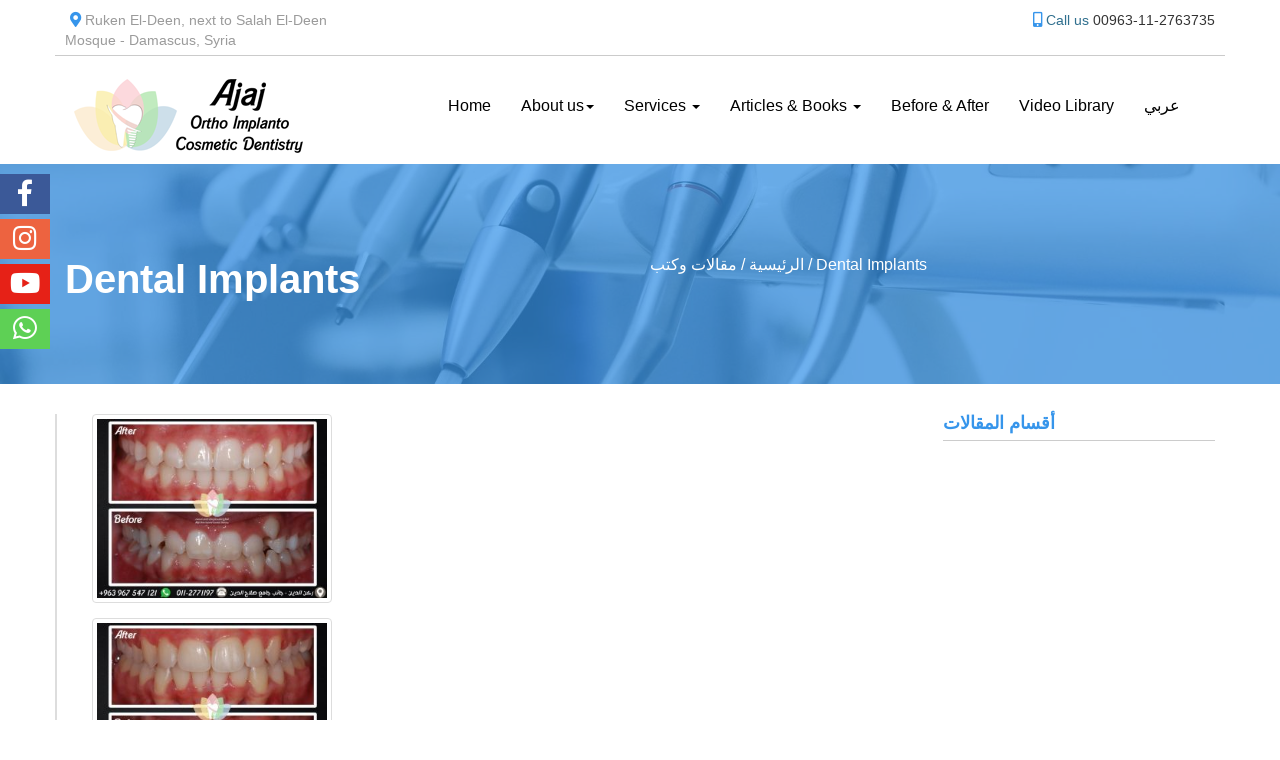

--- FILE ---
content_type: text/html; charset=UTF-8
request_url: https://drajaj.com/en/sections/orthodontics/
body_size: 10362
content:

<!--<link rel="stylesheet" type="text/css" href="https://drajaj.com/wp-content/themes/manhal/myGallery/lightbox/css/lightbox.css" />-->
<link rel="stylesheet" type="text/css" href="https://drajaj.com/wp-content/themes/manhal/myGallery/gallery.css" />
<!doctype html>
<html lang="en-US">
<head>
<!-- Global site tag (gtag.js) - Google Analytics -->
<script async src="https://www.googletagmanager.com/gtag/js?id=UA-131427947-1"></script>
<script>
  window.dataLayer = window.dataLayer || [];
  function gtag(){dataLayer.push(arguments);}
  gtag('js', new Date());

  gtag('config', 'UA-131427947-1');
</script>

	<meta charset="UTF-8">
	<meta name="viewport" content="width=device-width, initial-scale=1">
	<link rel="profile" href="http://gmpg.org/xfn/11">

	<title>Orthodontics &#8211; Ajaj Ortho Implanto Cosmetic Dentistry</title>
<meta name='robots' content='max-image-preview:large' />
	<style>img:is([sizes="auto" i], [sizes^="auto," i]) { contain-intrinsic-size: 3000px 1500px }</style>
	<link rel="alternate" href="https://drajaj.com/sections/%d8%aa%d9%82%d9%88%d9%8a%d9%85-%d9%88%d8%aa%d8%ac%d9%85%d9%8a%d9%84-%d8%a7%d9%84%d8%a3%d8%b3%d9%86%d8%a7%d9%86-ar/" hreflang="ar" />
<link rel="alternate" href="https://drajaj.com/en/sections/orthodontics/" hreflang="en" />
<link rel='dns-prefetch' href='//ajax.googleapis.com' />
<link rel="alternate" type="application/rss+xml" title="Ajaj Ortho Implanto Cosmetic Dentistry &raquo; Feed" href="https://drajaj.com/en/feed/" />
<link rel="alternate" type="application/rss+xml" title="Ajaj Ortho Implanto Cosmetic Dentistry &raquo; Comments Feed" href="https://drajaj.com/en/comments/feed/" />
<link rel="alternate" type="application/rss+xml" title="Ajaj Ortho Implanto Cosmetic Dentistry &raquo; Orthodontics قسم Feed" href="https://drajaj.com/en/sections/orthodontics/feed/" />
<script type="text/javascript">
/* <![CDATA[ */
window._wpemojiSettings = {"baseUrl":"https:\/\/s.w.org\/images\/core\/emoji\/16.0.1\/72x72\/","ext":".png","svgUrl":"https:\/\/s.w.org\/images\/core\/emoji\/16.0.1\/svg\/","svgExt":".svg","source":{"concatemoji":"https:\/\/drajaj.com\/wp-includes\/js\/wp-emoji-release.min.js"}};
/*! This file is auto-generated */
!function(s,n){var o,i,e;function c(e){try{var t={supportTests:e,timestamp:(new Date).valueOf()};sessionStorage.setItem(o,JSON.stringify(t))}catch(e){}}function p(e,t,n){e.clearRect(0,0,e.canvas.width,e.canvas.height),e.fillText(t,0,0);var t=new Uint32Array(e.getImageData(0,0,e.canvas.width,e.canvas.height).data),a=(e.clearRect(0,0,e.canvas.width,e.canvas.height),e.fillText(n,0,0),new Uint32Array(e.getImageData(0,0,e.canvas.width,e.canvas.height).data));return t.every(function(e,t){return e===a[t]})}function u(e,t){e.clearRect(0,0,e.canvas.width,e.canvas.height),e.fillText(t,0,0);for(var n=e.getImageData(16,16,1,1),a=0;a<n.data.length;a++)if(0!==n.data[a])return!1;return!0}function f(e,t,n,a){switch(t){case"flag":return n(e,"\ud83c\udff3\ufe0f\u200d\u26a7\ufe0f","\ud83c\udff3\ufe0f\u200b\u26a7\ufe0f")?!1:!n(e,"\ud83c\udde8\ud83c\uddf6","\ud83c\udde8\u200b\ud83c\uddf6")&&!n(e,"\ud83c\udff4\udb40\udc67\udb40\udc62\udb40\udc65\udb40\udc6e\udb40\udc67\udb40\udc7f","\ud83c\udff4\u200b\udb40\udc67\u200b\udb40\udc62\u200b\udb40\udc65\u200b\udb40\udc6e\u200b\udb40\udc67\u200b\udb40\udc7f");case"emoji":return!a(e,"\ud83e\udedf")}return!1}function g(e,t,n,a){var r="undefined"!=typeof WorkerGlobalScope&&self instanceof WorkerGlobalScope?new OffscreenCanvas(300,150):s.createElement("canvas"),o=r.getContext("2d",{willReadFrequently:!0}),i=(o.textBaseline="top",o.font="600 32px Arial",{});return e.forEach(function(e){i[e]=t(o,e,n,a)}),i}function t(e){var t=s.createElement("script");t.src=e,t.defer=!0,s.head.appendChild(t)}"undefined"!=typeof Promise&&(o="wpEmojiSettingsSupports",i=["flag","emoji"],n.supports={everything:!0,everythingExceptFlag:!0},e=new Promise(function(e){s.addEventListener("DOMContentLoaded",e,{once:!0})}),new Promise(function(t){var n=function(){try{var e=JSON.parse(sessionStorage.getItem(o));if("object"==typeof e&&"number"==typeof e.timestamp&&(new Date).valueOf()<e.timestamp+604800&&"object"==typeof e.supportTests)return e.supportTests}catch(e){}return null}();if(!n){if("undefined"!=typeof Worker&&"undefined"!=typeof OffscreenCanvas&&"undefined"!=typeof URL&&URL.createObjectURL&&"undefined"!=typeof Blob)try{var e="postMessage("+g.toString()+"("+[JSON.stringify(i),f.toString(),p.toString(),u.toString()].join(",")+"));",a=new Blob([e],{type:"text/javascript"}),r=new Worker(URL.createObjectURL(a),{name:"wpTestEmojiSupports"});return void(r.onmessage=function(e){c(n=e.data),r.terminate(),t(n)})}catch(e){}c(n=g(i,f,p,u))}t(n)}).then(function(e){for(var t in e)n.supports[t]=e[t],n.supports.everything=n.supports.everything&&n.supports[t],"flag"!==t&&(n.supports.everythingExceptFlag=n.supports.everythingExceptFlag&&n.supports[t]);n.supports.everythingExceptFlag=n.supports.everythingExceptFlag&&!n.supports.flag,n.DOMReady=!1,n.readyCallback=function(){n.DOMReady=!0}}).then(function(){return e}).then(function(){var e;n.supports.everything||(n.readyCallback(),(e=n.source||{}).concatemoji?t(e.concatemoji):e.wpemoji&&e.twemoji&&(t(e.twemoji),t(e.wpemoji)))}))}((window,document),window._wpemojiSettings);
/* ]]> */
</script>
<style id='wp-emoji-styles-inline-css' type='text/css'>

	img.wp-smiley, img.emoji {
		display: inline !important;
		border: none !important;
		box-shadow: none !important;
		height: 1em !important;
		width: 1em !important;
		margin: 0 0.07em !important;
		vertical-align: -0.1em !important;
		background: none !important;
		padding: 0 !important;
	}
</style>
<link rel='stylesheet' id='wp-block-library-css' href='https://drajaj.com/wp-includes/css/dist/block-library/style.min.css' type='text/css' media='all' />
<style id='classic-theme-styles-inline-css' type='text/css'>
/*! This file is auto-generated */
.wp-block-button__link{color:#fff;background-color:#32373c;border-radius:9999px;box-shadow:none;text-decoration:none;padding:calc(.667em + 2px) calc(1.333em + 2px);font-size:1.125em}.wp-block-file__button{background:#32373c;color:#fff;text-decoration:none}
</style>
<style id='global-styles-inline-css' type='text/css'>
:root{--wp--preset--aspect-ratio--square: 1;--wp--preset--aspect-ratio--4-3: 4/3;--wp--preset--aspect-ratio--3-4: 3/4;--wp--preset--aspect-ratio--3-2: 3/2;--wp--preset--aspect-ratio--2-3: 2/3;--wp--preset--aspect-ratio--16-9: 16/9;--wp--preset--aspect-ratio--9-16: 9/16;--wp--preset--color--black: #000000;--wp--preset--color--cyan-bluish-gray: #abb8c3;--wp--preset--color--white: #ffffff;--wp--preset--color--pale-pink: #f78da7;--wp--preset--color--vivid-red: #cf2e2e;--wp--preset--color--luminous-vivid-orange: #ff6900;--wp--preset--color--luminous-vivid-amber: #fcb900;--wp--preset--color--light-green-cyan: #7bdcb5;--wp--preset--color--vivid-green-cyan: #00d084;--wp--preset--color--pale-cyan-blue: #8ed1fc;--wp--preset--color--vivid-cyan-blue: #0693e3;--wp--preset--color--vivid-purple: #9b51e0;--wp--preset--gradient--vivid-cyan-blue-to-vivid-purple: linear-gradient(135deg,rgba(6,147,227,1) 0%,rgb(155,81,224) 100%);--wp--preset--gradient--light-green-cyan-to-vivid-green-cyan: linear-gradient(135deg,rgb(122,220,180) 0%,rgb(0,208,130) 100%);--wp--preset--gradient--luminous-vivid-amber-to-luminous-vivid-orange: linear-gradient(135deg,rgba(252,185,0,1) 0%,rgba(255,105,0,1) 100%);--wp--preset--gradient--luminous-vivid-orange-to-vivid-red: linear-gradient(135deg,rgba(255,105,0,1) 0%,rgb(207,46,46) 100%);--wp--preset--gradient--very-light-gray-to-cyan-bluish-gray: linear-gradient(135deg,rgb(238,238,238) 0%,rgb(169,184,195) 100%);--wp--preset--gradient--cool-to-warm-spectrum: linear-gradient(135deg,rgb(74,234,220) 0%,rgb(151,120,209) 20%,rgb(207,42,186) 40%,rgb(238,44,130) 60%,rgb(251,105,98) 80%,rgb(254,248,76) 100%);--wp--preset--gradient--blush-light-purple: linear-gradient(135deg,rgb(255,206,236) 0%,rgb(152,150,240) 100%);--wp--preset--gradient--blush-bordeaux: linear-gradient(135deg,rgb(254,205,165) 0%,rgb(254,45,45) 50%,rgb(107,0,62) 100%);--wp--preset--gradient--luminous-dusk: linear-gradient(135deg,rgb(255,203,112) 0%,rgb(199,81,192) 50%,rgb(65,88,208) 100%);--wp--preset--gradient--pale-ocean: linear-gradient(135deg,rgb(255,245,203) 0%,rgb(182,227,212) 50%,rgb(51,167,181) 100%);--wp--preset--gradient--electric-grass: linear-gradient(135deg,rgb(202,248,128) 0%,rgb(113,206,126) 100%);--wp--preset--gradient--midnight: linear-gradient(135deg,rgb(2,3,129) 0%,rgb(40,116,252) 100%);--wp--preset--font-size--small: 13px;--wp--preset--font-size--medium: 20px;--wp--preset--font-size--large: 36px;--wp--preset--font-size--x-large: 42px;--wp--preset--spacing--20: 0.44rem;--wp--preset--spacing--30: 0.67rem;--wp--preset--spacing--40: 1rem;--wp--preset--spacing--50: 1.5rem;--wp--preset--spacing--60: 2.25rem;--wp--preset--spacing--70: 3.38rem;--wp--preset--spacing--80: 5.06rem;--wp--preset--shadow--natural: 6px 6px 9px rgba(0, 0, 0, 0.2);--wp--preset--shadow--deep: 12px 12px 50px rgba(0, 0, 0, 0.4);--wp--preset--shadow--sharp: 6px 6px 0px rgba(0, 0, 0, 0.2);--wp--preset--shadow--outlined: 6px 6px 0px -3px rgba(255, 255, 255, 1), 6px 6px rgba(0, 0, 0, 1);--wp--preset--shadow--crisp: 6px 6px 0px rgba(0, 0, 0, 1);}:where(.is-layout-flex){gap: 0.5em;}:where(.is-layout-grid){gap: 0.5em;}body .is-layout-flex{display: flex;}.is-layout-flex{flex-wrap: wrap;align-items: center;}.is-layout-flex > :is(*, div){margin: 0;}body .is-layout-grid{display: grid;}.is-layout-grid > :is(*, div){margin: 0;}:where(.wp-block-columns.is-layout-flex){gap: 2em;}:where(.wp-block-columns.is-layout-grid){gap: 2em;}:where(.wp-block-post-template.is-layout-flex){gap: 1.25em;}:where(.wp-block-post-template.is-layout-grid){gap: 1.25em;}.has-black-color{color: var(--wp--preset--color--black) !important;}.has-cyan-bluish-gray-color{color: var(--wp--preset--color--cyan-bluish-gray) !important;}.has-white-color{color: var(--wp--preset--color--white) !important;}.has-pale-pink-color{color: var(--wp--preset--color--pale-pink) !important;}.has-vivid-red-color{color: var(--wp--preset--color--vivid-red) !important;}.has-luminous-vivid-orange-color{color: var(--wp--preset--color--luminous-vivid-orange) !important;}.has-luminous-vivid-amber-color{color: var(--wp--preset--color--luminous-vivid-amber) !important;}.has-light-green-cyan-color{color: var(--wp--preset--color--light-green-cyan) !important;}.has-vivid-green-cyan-color{color: var(--wp--preset--color--vivid-green-cyan) !important;}.has-pale-cyan-blue-color{color: var(--wp--preset--color--pale-cyan-blue) !important;}.has-vivid-cyan-blue-color{color: var(--wp--preset--color--vivid-cyan-blue) !important;}.has-vivid-purple-color{color: var(--wp--preset--color--vivid-purple) !important;}.has-black-background-color{background-color: var(--wp--preset--color--black) !important;}.has-cyan-bluish-gray-background-color{background-color: var(--wp--preset--color--cyan-bluish-gray) !important;}.has-white-background-color{background-color: var(--wp--preset--color--white) !important;}.has-pale-pink-background-color{background-color: var(--wp--preset--color--pale-pink) !important;}.has-vivid-red-background-color{background-color: var(--wp--preset--color--vivid-red) !important;}.has-luminous-vivid-orange-background-color{background-color: var(--wp--preset--color--luminous-vivid-orange) !important;}.has-luminous-vivid-amber-background-color{background-color: var(--wp--preset--color--luminous-vivid-amber) !important;}.has-light-green-cyan-background-color{background-color: var(--wp--preset--color--light-green-cyan) !important;}.has-vivid-green-cyan-background-color{background-color: var(--wp--preset--color--vivid-green-cyan) !important;}.has-pale-cyan-blue-background-color{background-color: var(--wp--preset--color--pale-cyan-blue) !important;}.has-vivid-cyan-blue-background-color{background-color: var(--wp--preset--color--vivid-cyan-blue) !important;}.has-vivid-purple-background-color{background-color: var(--wp--preset--color--vivid-purple) !important;}.has-black-border-color{border-color: var(--wp--preset--color--black) !important;}.has-cyan-bluish-gray-border-color{border-color: var(--wp--preset--color--cyan-bluish-gray) !important;}.has-white-border-color{border-color: var(--wp--preset--color--white) !important;}.has-pale-pink-border-color{border-color: var(--wp--preset--color--pale-pink) !important;}.has-vivid-red-border-color{border-color: var(--wp--preset--color--vivid-red) !important;}.has-luminous-vivid-orange-border-color{border-color: var(--wp--preset--color--luminous-vivid-orange) !important;}.has-luminous-vivid-amber-border-color{border-color: var(--wp--preset--color--luminous-vivid-amber) !important;}.has-light-green-cyan-border-color{border-color: var(--wp--preset--color--light-green-cyan) !important;}.has-vivid-green-cyan-border-color{border-color: var(--wp--preset--color--vivid-green-cyan) !important;}.has-pale-cyan-blue-border-color{border-color: var(--wp--preset--color--pale-cyan-blue) !important;}.has-vivid-cyan-blue-border-color{border-color: var(--wp--preset--color--vivid-cyan-blue) !important;}.has-vivid-purple-border-color{border-color: var(--wp--preset--color--vivid-purple) !important;}.has-vivid-cyan-blue-to-vivid-purple-gradient-background{background: var(--wp--preset--gradient--vivid-cyan-blue-to-vivid-purple) !important;}.has-light-green-cyan-to-vivid-green-cyan-gradient-background{background: var(--wp--preset--gradient--light-green-cyan-to-vivid-green-cyan) !important;}.has-luminous-vivid-amber-to-luminous-vivid-orange-gradient-background{background: var(--wp--preset--gradient--luminous-vivid-amber-to-luminous-vivid-orange) !important;}.has-luminous-vivid-orange-to-vivid-red-gradient-background{background: var(--wp--preset--gradient--luminous-vivid-orange-to-vivid-red) !important;}.has-very-light-gray-to-cyan-bluish-gray-gradient-background{background: var(--wp--preset--gradient--very-light-gray-to-cyan-bluish-gray) !important;}.has-cool-to-warm-spectrum-gradient-background{background: var(--wp--preset--gradient--cool-to-warm-spectrum) !important;}.has-blush-light-purple-gradient-background{background: var(--wp--preset--gradient--blush-light-purple) !important;}.has-blush-bordeaux-gradient-background{background: var(--wp--preset--gradient--blush-bordeaux) !important;}.has-luminous-dusk-gradient-background{background: var(--wp--preset--gradient--luminous-dusk) !important;}.has-pale-ocean-gradient-background{background: var(--wp--preset--gradient--pale-ocean) !important;}.has-electric-grass-gradient-background{background: var(--wp--preset--gradient--electric-grass) !important;}.has-midnight-gradient-background{background: var(--wp--preset--gradient--midnight) !important;}.has-small-font-size{font-size: var(--wp--preset--font-size--small) !important;}.has-medium-font-size{font-size: var(--wp--preset--font-size--medium) !important;}.has-large-font-size{font-size: var(--wp--preset--font-size--large) !important;}.has-x-large-font-size{font-size: var(--wp--preset--font-size--x-large) !important;}
:where(.wp-block-post-template.is-layout-flex){gap: 1.25em;}:where(.wp-block-post-template.is-layout-grid){gap: 1.25em;}
:where(.wp-block-columns.is-layout-flex){gap: 2em;}:where(.wp-block-columns.is-layout-grid){gap: 2em;}
:root :where(.wp-block-pullquote){font-size: 1.5em;line-height: 1.6;}
</style>
<link rel='stylesheet' id='contact-form-7-css' href='https://drajaj.com/wp-content/plugins/contact-form-7/includes/css/styles.css?ver=6.1.3' type='text/css' media='all' />
<link rel='stylesheet' id='manhal-style-css' href='https://drajaj.com/wp-content/themes/manhal/style.css' type='text/css' media='all' />
<link rel='stylesheet' id='bootstrap-css' href='https://drajaj.com/wp-content/themes/manhal/assets/css/bootstrap.css?ver=3.3.7' type='text/css' media='all' />
<link rel='stylesheet' id='fontawesome-css' href='https://drajaj.com/wp-content/themes/manhal/assets/css/fontawesome-all.css?ver=4.6.1' type='text/css' media='all' />
<link rel='stylesheet' id='fancybox-css' href='https://drajaj.com/wp-content/themes/manhal/assets/fancybox/jquery.fancybox.css?ver=2.1.5' type='text/css' media='all' />
<link rel='stylesheet' id='customcss-css' href='https://drajaj.com/wp-content/themes/manhal/assets/css/custom.css?ver=1.0.3' type='text/css' media='all' />
<script type="text/javascript" src="https://ajax.googleapis.com/ajax/libs/jquery/1.12.4/jquery.min.js?ver=1.12.4" id="jquery-js"></script>
<script type="text/javascript" src="https://drajaj.com/wp-content/themes/manhal/myGallery/gallery.js" id="mygallery_custom-js"></script>
<link rel="https://api.w.org/" href="https://drajaj.com/wp-json/" /><link rel="EditURI" type="application/rsd+xml" title="RSD" href="https://drajaj.com/xmlrpc.php?rsd" />

<script type="text/javascript">
(function(url){
	if(/(?:Chrome\/26\.0\.1410\.63 Safari\/537\.31|WordfenceTestMonBot)/.test(navigator.userAgent)){ return; }
	var addEvent = function(evt, handler) {
		if (window.addEventListener) {
			document.addEventListener(evt, handler, false);
		} else if (window.attachEvent) {
			document.attachEvent('on' + evt, handler);
		}
	};
	var removeEvent = function(evt, handler) {
		if (window.removeEventListener) {
			document.removeEventListener(evt, handler, false);
		} else if (window.detachEvent) {
			document.detachEvent('on' + evt, handler);
		}
	};
	var evts = 'contextmenu dblclick drag dragend dragenter dragleave dragover dragstart drop keydown keypress keyup mousedown mousemove mouseout mouseover mouseup mousewheel scroll'.split(' ');
	var logHuman = function() {
		if (window.wfLogHumanRan) { return; }
		window.wfLogHumanRan = true;
		var wfscr = document.createElement('script');
		wfscr.type = 'text/javascript';
		wfscr.async = true;
		wfscr.src = url + '&r=' + Math.random();
		(document.getElementsByTagName('head')[0]||document.getElementsByTagName('body')[0]).appendChild(wfscr);
		for (var i = 0; i < evts.length; i++) {
			removeEvent(evts[i], logHuman);
		}
	};
	for (var i = 0; i < evts.length; i++) {
		addEvent(evts[i], logHuman);
	}
})('//drajaj.com/?wordfence_lh=1&hid=46E39D01E2A094D7F0F74AAACE141EF0');
</script><!-- Analytics by WP Statistics - https://wp-statistics.com -->
<link rel="icon" href="https://drajaj.com/wp-content/uploads/2020/04/cropped-favicon-1-32x32.png" sizes="32x32" />
<link rel="icon" href="https://drajaj.com/wp-content/uploads/2020/04/cropped-favicon-1-192x192.png" sizes="192x192" />
<link rel="apple-touch-icon" href="https://drajaj.com/wp-content/uploads/2020/04/cropped-favicon-1-180x180.png" />
<meta name="msapplication-TileImage" content="https://drajaj.com/wp-content/uploads/2020/04/cropped-favicon-1-270x270.png" />
</head>

<body class="archive tax-sections term-orthodontics term-63 wp-theme-manhal hfeed">
<header class="siteheader">
	<div class="top-bar">
		<div class="container">
			<div class="row">
				<div class="col-md-3">
					<address class="contact-info text-left"><span><i class="fas fa-map-marker-alt"></i><a class="text-middle p text-dark" href="#"> 
						Ruken El-Deen, next to Salah El-Deen Mosque - Damascus, Syria					</a></span></address>
				</div>
				<div class="col-md-5">
					
				</div>
				<div class="col-md-4">
					<address class="contact-info text-right"><span><i class="fas fa-mobile-alt"></i>
					<span class="p text-info text-middle">Call us </span>
					<a class="text-middle p text-bold text-dark" href="tel:00963-11-2763735">
					</a> <span class="number">
					00963-11-2763735					</span></address>
				</div>
			</div><!-- /row -->
		</div>
	</div><!-- /top-bar -->
	
        
		<nav class="navbar navbar-default">
					<div class="container">
						<!-- Brand and toggle get grouped for better mobile display -->
						<div class="navbar-header">
							<button type="button" class="navbar-toggle collapsed" data-toggle="collapse" data-target="#bs-navbar-collapse" aria-expanded="false">
								<span class="sr-only">Toggle navigation</span>
								<span class="icon-bar"></span>
								<span class="icon-bar"></span>
								<span class="icon-bar"></span>
							</button>
							<a class="navbar-brand " href="/"> 
																	<img src="https://drajaj.com/wp-content/themes/manhal/assets/img/logo2018en.png" alt="" >
															</a>
						</div>

						<!-- Collect the nav links, forms, and other content for toggling -->
						<div class="collapse navbar-collapse" id="bs-navbar-collapse">
													<ul id="menu-ar-main-menu" class="nav navbar-nav pull-right">
									<li id="menu-item-15" class="menu-item menu-item-type-post_type menu-item-object-page menu-item-15"><a title="Home" href="/en">Home</a></li>
								
								<li id="menu-item-16" class="menu-item menu-item-type-custom menu-item-object-custom menu-item-has-children menu-item-16 dropdown ">
									<a title="About us" href="#" data-toggle="dropdown" class="dropdown-toggle" aria-haspopup="true" aria-expanded="true">About us<span class="caret"></span></a>
									<ul role="menu" class=" dropdown-menu">
										<li id="menu-item-17" class="menu-item menu-item-type-custom menu-item-object-custom menu-item-17 
										">
											<a title="About Ajaj Center" href="https://drajaj.com/en/about-ajaj-center/">
											About Ajaj Center											</a>
										</li>
										<li id="menu-item-17" class="menu-item menu-item-type-custom menu-item-object-custom menu-item-17">
											<a title="About Dr. Mowafak Ajaj" href="https://drajaj.com/en/about-dr-mowafak-ajaj/">
											About Dr. Mowafak Ajaj											</a>
										</li>
										<li id="menu-item-17" class="menu-item menu-item-type-custom menu-item-object-custom menu-item-17">
											<a title="Tour in Ajaj Center" href="https://drajaj.com/en/tour-in-ajaj-center/">
											Tour in Ajaj Center											</a>
										</li>
									</ul>
								</li>
								<li id="menu-item-17" class="menu-item menu-item-type-custom menu-item-object-custom menu-item-17"><a title="Services" href="#"  data-toggle="dropdown" class="dropdown-toggle" aria-haspopup="true" aria-expanded="true">Services <span class="caret"></span></a>
									<ul role="menu" class=" dropdown-menu">
																							<li id="subm">
															<a href="https://drajaj.com/en/services/dental-oral-surgery/">Dental &#038; Oral Surgery</a>
														</li> 
														<!-- <li class="divider"></li> -->
																												<li id="subm">
															<a href="https://drajaj.com/en/services/endodontics/">Endodontics</a>
														</li> 
														<!-- <li class="divider"></li> -->
																												<li id="subm">
															<a href="https://drajaj.com/en/services/dental-microscopy/">Dental Microscopy</a>
														</li> 
														<!-- <li class="divider"></li> -->
																												<li id="subm">
															<a href="https://drajaj.com/en/services/dental-laser-treatment/">Dental Laser Treatment</a>
														</li> 
														<!-- <li class="divider"></li> -->
																												<li id="subm">
															<a href="https://drajaj.com/en/services/fixed-and-removable-orthodontics/">Fixed and Removable Orthodontics</a>
														</li> 
														<!-- <li class="divider"></li> -->
																												<li id="subm">
															<a href="https://drajaj.com/en/services/cosmetic-dentistry/">Cosmetic Dentistry</a>
														</li> 
														<!-- <li class="divider"></li> -->
																												<li id="subm">
															<a href="https://drajaj.com/en/services/pediatric-dentistry/">Pediatric Dentistry</a>
														</li> 
														<!-- <li class="divider"></li> -->
																												<li id="subm">
															<a href="https://drajaj.com/en/services/orthodontics/">Orthodontics</a>
														</li> 
														<!-- <li class="divider"></li> -->
																												<li id="subm">
															<a href="https://drajaj.com/en/services/dental-implants/">Dental Implants</a>
														</li> 
														<!-- <li class="divider"></li> -->
																							</ul>
								</li>

								<li id="menu-item-18" class="menu-item menu-item-type-custom menu-item-object-custom menu-item-18"><a title="المقالات" data-toggle="dropdown" class="dropdown-toggle" aria-haspopup="true" aria-expanded="true">Articles & Books <span class="caret"></span></a>
									<ul role="menu" class=" dropdown-menu">
										<li class="cat-item cat-item-55"><a href="https://drajaj.com/en/category/dental-oral-hygiene/">Dental Oral Hygiene</a>
</li>
 
									</ul>
								</li>


								
								<li id="menu-item-19" class="menu-item menu-item-type-custom menu-item-object-custom menu-item-19"><a  href="/before-n-after/">Before & After</a></li>
								<li id="menu-item-19" class="menu-item menu-item-type-custom menu-item-object-custom menu-item-19"><a  href="/en/video-library/">Video Library</a></li>
								<li id="menu-item-19" class="menu-item menu-item-type-custom menu-item-object-custom menu-item-19">
																			<li>
											<a href="https://drajaj.com/sections/%d8%aa%d9%82%d9%88%d9%8a%d9%85-%d9%88%d8%aa%d8%ac%d9%85%d9%8a%d9%84-%d8%a7%d9%84%d8%a3%d8%b3%d9%86%d8%a7%d9%86-ar/" class="arb">
										عربي
											</a>
										</li>
									</li>
								<!-- <li id="menu-item-20" class="menu-item menu-item-type-custom menu-item-object-custom menu-item-20"><a title="تواصل معنا" href="/contact">تواصل معنا</a></li> -->
							</ul>
												</div>
				<!-- Collect the nav links, forms, and other content for toggling --><!-- /.navbar-collapse -->

			</div><!-- /.container-fluid -->
		</nav>  
	</header>   
	    <!-- <hr class="style-two"> -->
	<section class="inbanner">
	<div class="inbanner-overlay">
		<div class="container">
			<div class="row">
				<div class="col-md-6">
					<h2>
					Dental Implants					</h2>
				</div>
				<div class="col-md-6">
					 <ul class="list-unstyled mylinkmap pull-left">
						 <li><a href="#">الرئيسية</a></li>
						 <li><a href="#">/ مقالات وكتب</a></li>
						 <li><a href="">/ Dental Implants</a></li>
					 </ul>
				</div>
			</div>
		</div>
	</div>
</section>
	

<section class="main-content articles">
	<div class="container">
		<div class="row">
			<div class="col-md-9">
			
							<div class="media">
					<div class="media-right">
						
													<a href="#">
							<img class="media-object img-thumbnail" src="https://drajaj.com/wp-content/uploads/2018/09/takwim-1-300x234.jpg" alt="...">
							</a>
												
					</div>
					<div class="media-body">
						<h4 class="media-heading">
							<a href="https://drajaj.com/en/albums/654/"></a>
						</h4>
											</div>
				</div>
			
				
								<div class="media">
					<div class="media-right">
						
													<a href="#">
							<img class="media-object img-thumbnail" src="https://drajaj.com/wp-content/uploads/2018/09/Taqwim-3-300x234.jpg" alt="...">
							</a>
												
					</div>
					<div class="media-body">
						<h4 class="media-heading">
							<a href="https://drajaj.com/en/albums/653/"></a>
						</h4>
											</div>
				</div>
			
				
								<div class="media">
					<div class="media-right">
						
													<a href="#">
							<img class="media-object img-thumbnail" src="https://drajaj.com/wp-content/uploads/2018/08/1-1-300x260.jpg" alt="...">
							</a>
												
					</div>
					<div class="media-body">
						<h4 class="media-heading">
							<a href="https://drajaj.com/en/albums/655/"></a>
						</h4>
											</div>
				</div>
			
				
								<div class="media">
					<div class="media-right">
						
													<a href="#">
							<img class="media-object img-thumbnail" src="https://drajaj.com/wp-content/uploads/2018/08/6-1-300x260.jpg" alt="...">
							</a>
												
					</div>
					<div class="media-body">
						<h4 class="media-heading">
							<a href="https://drajaj.com/en/albums/656/"></a>
						</h4>
											</div>
				</div>
			
				
				
			</div>
			<div class="col-md-3">
				<h3>أقسام المقالات</h3>
				<ul class="list-unstyled categories">

				
								</ul>
			</div>
		</div><!-- /row -->
	</div>
</section>


<section class="contact">
	<div class="container">
		<div class="row incontact">
			<div class="col-sm-4">
							<img src="https://drajaj.com/wp-content/themes/manhal/assets/img/logo2018en.png" alt="" >
						
				<ul class="list-unstyled contact-details">
					<li><span>Address</span> : 
						Ruken El-Deen, next to Salah El-Deen Mosque - Damascus, Syria					</li>
					<li><span>Phone 1</span> : 
						<span class="number">00963-11-2763735</span>
					</li>
					<li><span>Phone 2</span> : 
						<span class="number">00963-11-2718519</span>
					</li>
					<li><span>Mobile</span> : 
						<span class="number">00963-949-634813</span>
					</li>
					<li><span>Email</span> : info@drajaj.com</li>
					
				</ul>
			
			</div>
			<div class="col-sm-8">
				
				<iframe src="https://www.google.com/maps/embed?pb=!1m18!1m12!1m3!1d6651.257183206781!2d36.29669782861068!3d33.53704086938928!2m3!1f0!2f0!3f0!3m2!1i1024!2i768!4f13.1!3m3!1m2!1s0x1518e7036f6d6e33%3A0x83865abc4f841df6!2sAjaj+Center!5e0!3m2!1sen!2s!4v1526570994458" width="100%" height="250" frameborder="0" style="border:0" allowfullscreen></iframe>
			</div>
			
		</div>
		<div class="row">
			<div class="col-sm-12">
				<div class="foot_txtdv">
					<p>
					All Rights Reserved					 - Ajaj Ortho Implanto Cosmetic Dentistry - <? print(Date("Y")); ?><br />
					<a href="http://www.almanhal.info" target="_blank">
					Developed by Almanhal</a>
					</p>
				</div>
			</div>
		</div>
	</div>
</section>

<!--Social Icons-->
<!--social icons-->

<!-- Side Divs -->


<div  class="social">
	<ul class="list-unstyled">
			<li>
			<a href="https://www.facebook.com/DrAjajCentre/"  target="_blank" class="facebookbtn">
			<i class="fab fa-facebook-f"></i>
			</a>
		</li>
				<li>
	<a href="http://instagram.com/ajajcentre" target="_blank" class="instagrambtn">
	<i class="fab fa-instagram"></i>
	</a>
	</li>
			<li>
	<a href="https://www.youtube.com/user/ajajortho" target="_blank" class="youtubebtn">
	<i class="fab fa-youtube"></i>
	</a>
	</li>
			<li>
	<a href="https://wa.me/963949634813" target="_blank" class="whatsappbtn">
	<i class="fab fa-whatsapp"></i>
	</a>
	</li>
		</ul>
</div>

<script type="speculationrules">
{"prefetch":[{"source":"document","where":{"and":[{"href_matches":"\/*"},{"not":{"href_matches":["\/wp-*.php","\/wp-admin\/*","\/wp-content\/uploads\/*","\/wp-content\/*","\/wp-content\/plugins\/*","\/wp-content\/themes\/manhal\/*","\/*\\?(.+)"]}},{"not":{"selector_matches":"a[rel~=\"nofollow\"]"}},{"not":{"selector_matches":".no-prefetch, .no-prefetch a"}}]},"eagerness":"conservative"}]}
</script>
<script type="text/javascript" src="https://drajaj.com/wp-includes/js/dist/hooks.min.js?ver=4d63a3d491d11ffd8ac6" id="wp-hooks-js"></script>
<script type="text/javascript" src="https://drajaj.com/wp-includes/js/dist/i18n.min.js?ver=5e580eb46a90c2b997e6" id="wp-i18n-js"></script>
<script type="text/javascript" id="wp-i18n-js-after">
/* <![CDATA[ */
wp.i18n.setLocaleData( { 'text direction\u0004ltr': [ 'ltr' ] } );
/* ]]> */
</script>
<script type="text/javascript" src="https://drajaj.com/wp-content/plugins/contact-form-7/includes/swv/js/index.js?ver=6.1.3" id="swv-js"></script>
<script type="text/javascript" id="contact-form-7-js-before">
/* <![CDATA[ */
var wpcf7 = {
    "api": {
        "root": "https:\/\/drajaj.com\/wp-json\/",
        "namespace": "contact-form-7\/v1"
    }
};
/* ]]> */
</script>
<script type="text/javascript" src="https://drajaj.com/wp-content/plugins/contact-form-7/includes/js/index.js?ver=6.1.3" id="contact-form-7-js"></script>
<script type="text/javascript" src="https://drajaj.com/wp-content/themes/manhal/js/navigation.js?ver=20151215" id="manhal-navigation-js"></script>
<script type="text/javascript" src="https://drajaj.com/wp-content/themes/manhal/js/skip-link-focus-fix.js?ver=20151215" id="manhal-skip-link-focus-fix-js"></script>
<script type="text/javascript" src="https://drajaj.com/wp-content/themes/manhal/assets/js/bootstrap.min.js?ver=20151215" id="bootstrap-js"></script>
<script type="text/javascript" src="https://drajaj.com/wp-content/themes/manhal/assets/fancybox/jquery.fancybox.pack.js?ver=2.1.5" id="fancyboxjs-js"></script>
<script type="text/javascript" src="https://drajaj.com/wp-content/themes/manhal/assets/fancybox/helpers/jquery.fancybox-media.js?ver=2.1.5" id="fancyboxjs-helper-js"></script>
<script type="text/javascript" src="https://drajaj.com/wp-content/themes/manhal/assets/js/jquery.waypoints.min.js?ver=2.1.5" id="waypoints-js"></script>
<script type="text/javascript" src="https://drajaj.com/wp-content/themes/manhal/assets/js/jquery.counterup.min.js?ver=2.1.5" id="counterup-js"></script>
<script type="text/javascript" src="https://drajaj.com/wp-content/themes/manhal/assets/js/jquery.isotope.js?ver=2.1.5" id="isotope-js"></script>
<script type="text/javascript" src="https://drajaj.com/wp-content/themes/manhal/assets/js/main.js?ver=1.0.5" id="customjs-js"></script>
<script type="text/javascript" id="wp-statistics-tracker-js-extra">
/* <![CDATA[ */
var WP_Statistics_Tracker_Object = {"requestUrl":"https:\/\/drajaj.com\/wp-json\/wp-statistics\/v2","ajaxUrl":"https:\/\/drajaj.com\/wp-admin\/admin-ajax.php","hitParams":{"wp_statistics_hit":1,"source_type":"tax_sections","source_id":63,"search_query":"","signature":"da43f547783a1062a2f76e6d4ce31c8d","endpoint":"hit"},"onlineParams":{"wp_statistics_hit":1,"source_type":"tax_sections","source_id":63,"search_query":"","signature":"da43f547783a1062a2f76e6d4ce31c8d","endpoint":"online"},"option":{"userOnline":"1","dntEnabled":"","bypassAdBlockers":"","consentIntegration":{"name":null,"status":[]},"isPreview":false,"trackAnonymously":false,"isWpConsentApiActive":false,"consentLevel":""},"jsCheckTime":"60000","isLegacyEventLoaded":"","customEventAjaxUrl":"https:\/\/drajaj.com\/wp-admin\/admin-ajax.php?action=wp_statistics_custom_event&nonce=824b3ce706"};
/* ]]> */
</script>
<script type="text/javascript" src="https://drajaj.com/wp-content/plugins/wp-statistics/assets/js/tracker.js?ver=14.15.6" id="wp-statistics-tracker-js"></script>

</body>
</html>


--- FILE ---
content_type: text/css
request_url: https://drajaj.com/wp-content/themes/manhal/myGallery/gallery.css
body_size: -181
content:
/* CSS Document */


/*
.gallery .gallery-icon a img {
    width: 90px !important;
}
*/

.gallery .gallery-item {
    margin: 0 28px 28px 0 !important;
    width: auto;
}

.gallery {
    text-align: center;
}

.photo-title {
    font-size: 18px !important;
    font-weight: 600 !important;
    text-align: center !important;
}

--- FILE ---
content_type: text/css
request_url: https://drajaj.com/wp-content/themes/manhal/assets/css/custom.css?ver=1.0.3
body_size: 2748
content:
/* Main Style */


/*
#Colors
  light gray: #f6f6f6;
  dark gray: #eaeaea;
  brown: #e7be66;
  dark blue :#02014d;
  border-color:#e1e1e1;
  darkred : #c70304
*/


/*Fonts */


/*
@font-face {
	font-family: bokra-Regular;
	src: url('../fonts/bokra-Regular.eot');
	src: url('../fonts/bokra-Regular.eot?#iefix') format('embedded-opentype'),
			 url('../fonts/bokra-Regular.woff') format('woff'),
			 url('../fonts/bokra-Regular.ttf') format('truetype');
	font-weight: normal;
	font-style: normal;
}
@font-face {
	font-family: bokra-Bold;
	src: url('../fonts/bokra-Bold.eot');
	src: url('../fonts/bokra-Bold.eot?#iefix') format('embedded-opentype'),
			 url('../fonts/bokra-Bold.woff') format('woff'),
			 url('../fonts/bokra-Bold.ttf') format('truetype');
	font-weight: bold;
	font-style: normal;;
}
*/


/*General*/

body {
    font-family: arial;
    font-size: 16px;
    margin: 0;
    padding: 0;
    /*	background-color: #f6f6f6;*/
}

h1,
h2,
h3,
h4,
h5,
h6 {
    font-weight: 600;
}

p {
    line-height: 170%;
}

a:hover {
    text-decoration: none;
}

.divider {
    width: 40px;
    height: 2px;
    padding: 0;
    margin: 19px auto 10px;
    background: #cbcbcb;
    border: none;
}

.bluehr {
    background: -moz-linear-gradient(90deg, #3695eb 0%, #32d0e6 100%);
    background: -webkit-linear-gradient(90deg, #3695eb 0%, #32d0e6 100%);
    background: -o-linear-gradient(90deg, #3695eb 0%, #32d0e6 100%);
    background: -ms-linear-gradient(90deg, #3695eb 0%, #32d0e6 100%);
    background: linear-gradient(90deg, #3695eb 0%, #32d0e6 100%);
}

.hr-lg-right-0 {
    margin-right: 0;
}


/*header*/

.top-bar {
    margin-top: 10px;
    padding-bottom: 5px;
    margin-bottom: 5px;
    font-size: 14px;
}

.top-bar a {
    color: #9b9b9b
}

.top-bar .container {
    border-bottom: 1px solid #cbcbcb;
}

.top-bar ul {
    margin-bottom: 5px;
}

.top-bar address {
    margin-bottom: 5px;
}

.top-bar i.fas.fa-map-marker-alt,
.top-bar i.fas.fa-mobile-alt {
    margin-left: 5px;
    font-size: 15px;
}

.top-bar i {
    color: #3695eb;
}

.carousel img {
    width: 100%;
}

.carousel-container {
    /* background: url(../img/background-banner.jpg) center no-repeat; */
    -webkit-background-size: cover;
    -moz-background-size: cover;
    -o-background-size: cover;
    background-size: cover;
    min-height: 300px;
}

.in-carousel {
    min-height: 300px;
    background: rgba(54, 149, 235, 0.7);
    padding-top: 0;
    padding-bottom: 0;
}


/* In pages Banner */

.inbanner {
    background: url(../img/inpages_banner.jpg) center no-repeat;
    -webkit-background-size: cover;
    -moz-background-size: cover;
    -o-background-size: cover;
    background-size: cover;
    min-height: 190px;
}

.inbanner-overlay {
    min-height: 190px;
    background: rgba(54, 149, 235, 0.7);
    padding-top: 0;
    padding-bottom: 0;
    color: #fff;
}

.inbanner-overlay h2 {
    line-height: 190px;
    font-size: 40px;
}

.mylinkmap {
    padding-top: 90px;
}

.mylinkmap li {
    display: inline;
}

.mylinkmap li a {
    color: #fff;
}


/* Navbar */

.navbar {
    position: relative;
    min-height: 50px;
    margin-bottom: 0px;
}

.navbar-default {
    background-color: transparent;
    border: none;
}

.navbar-brand {
    float: left;
    height: auto;
    padding: 7px 0px;
    font-size: 18px;
    line-height: 20px;
}

.navbar>.container .navbar-brand,
.navbar>.container-fluid .navbar-brand {
    margin-right: 0px;
}

@media (min-width: 768px) {
    .navbar-nav>li>a {
        padding-top: 30px;
        padding-bottom: 15px;
    }
    .navbar>.container .navbar-brand,
    .navbar>.container-fluid .navbar-brand {
        margin-right: 10px;
        margin-left: auto;
    }
}

.navbar-default .navbar-nav>li>a {
    color: #000;
}

.navbar-default .navbar-nav>li>a:hover,
.navbar-default .navbar-nav>li>a:focus,
.navbar-default .navbar-nav>.open>a,
.navbar-default .navbar-nav>.open>a:hover,
.navbar-default .navbar-nav>.open>a:focus {
    color: #3695eb !important;
    background-color: transparent !important;
}

.dropdown-menu {
    transition: .3s all ease;
    /* top: 149%; */
    border: none;
    box-shadow: 0 5px 23px 0 rgba(0, 0, 0, 0.15);
}

.dropdown-menu>li>a {
    padding: 10px 20px;
}


/*  About  */

.about {
    padding: 40px 0;
}

.abouttxt {
    padding: 0 20px;
}

.abouttxt h2 {
    margin-top: 0;
    line-height: 45px;
}


/* Whu us */

.whyus {
    background: #ecf4fb;
    padding: 40px 0;
}

.whyus .fas {
    color: #3695eb;
}

.whyus .whydv {
    padding: 10px;
}


/* Services  */

.services {
    padding: 40px 0;
}

.services p {
    margin-bottom: 20px;
}

.services h3 a {
    color: #3695eb;
    transition: .3s all ease;
}

.services h3 a:hover {
    color: #32d0e6;
    text-decoration: none;
}

.services .btn-primary {
    width: 130px;
    color: #fff;
    background-color: #32d0e6;
    border-color: #32d0e6;
}

.services .btn-primary:hover {
    color: #fff;
    background-color: #3695eb;
    border-color: #3695eb;
}

.services img {
    /* transition: .35s; */
    transition: .3s all ease;
    box-shadow: 0 0 0 0 rgba(0, 0, 0, 0.15);
    border: 1px solid #fff;
    border-radius: 6px;
}

.services img:hover {
    border: 1px solid #3695eb;
}


/* Stats */

.stats {
    background: url(../img/background-stats.jpg) center no-repeat;
    -webkit-background-size: cover;
    -moz-background-size: cover;
    -o-background-size: cover;
    background-size: cover;
    min-height: 270px;
    color: #fff;
}

.stats .instats {
    min-height: 270px;
    background: rgba(54, 149, 235, 0.7);
    padding-top: 85px;
    padding-bottom: 85px;
}

.stats .instats .fas {
    display: block;
    font-size: 40px;
    margin-bottom: 20px;
}

.stats .instats span {
    font-size: 36px;
    font-weight: 600;
}

.stats .instats h4 {
    font-size: 22px;
    font-weight: 600;
}


/* Articels */

.main-content.articles {
    margin-top: 30px;
}

.articles .col-md-9 {
    border-left: 2px solid #ddd;
}

.articles .media-object {
    margin-left: 15px;
    max-width: 240px;
}

.articles .col-md-3 h3 {
    margin-top: 0;
    font-size: 18px;
    border-bottom: 1px solid #ccc;
}


/* gallery  */

.gallery {
    padding: 40px 0;
}

.gallery p {
    margin-bottom: 20px;
}

.gallery h3 a {
    color: #3695eb;
    transition: .3s all ease;
}

.gallery h3 a:hover {
    color: #32d0e6;
    text-decoration: none;
}

.gallery .btn-primary {
    width: 130px;
    color: #fff;
    background-color: #32d0e6;
    border-color: #32d0e6;
}

.gallery .btn-primary:hover {
    color: #fff;
    background-color: #3695eb;
    border-color: #3695eb;
}

.gallery img {
    /* transition: .35s; */
    transition: .3s all ease;
    box-shadow: 0 0 0 0 rgba(0, 0, 0, 0.15);
    border: 1px solid #fff;
    border-radius: 6px;
    margin: 0 auto;
}

.gallery img:hover {
    border: 1px solid #3695eb;
}

.single-album img {
    width: 95%;
    height: auto;
}


/* Contact */

.contact {
    padding: 10px 20px;
    background: #fff;
}

.contact .contact-details li {
    padding: 6px 0;
    color: #656565
}

.contact .contact-details li span {
    color: #000;
}

.contact .incontact {
    /* border-top: 1px solid #aaa; */
    padding-top: 17px;
}

.contact .foot_txtdv {
    border-top: 1px solid #aaa;
    padding-top: 10px;
    font-size: 12px;
    font-family: tahoma;
    text-align: center;
}

.contact .number,
.siteheader .number {
    direction: ltr;
    unicode-bidi: embed;
}


/* Pages */

.main-content h3 {
    color: #3695eb;
    padding-bottom: 7px;
}

.booking {
    background: -moz-linear-gradient(90deg, #64aae1 0%, #3695eb 100%);
    background: -webkit-linear-gradient(90deg, #64aae1 0%, #3695eb 100%);
    background: -o-linear-gradient(90deg, #64aae1 0%, #3695eb 100%);
    background: -ms-linear-gradient(90deg, #64aae1 0%, #3695eb 100%);
    background: linear-gradient(90deg, #64aae1 0%, #3695eb 100%);
    min-height: 180px;
    color: #fff;
    padding-top: 80px;
}

.booking h3 {
    margin-top: 0;
    padding-top: 0;
}

.booking .btn-default {
    color: #fff;
    background-color: #32d0e6;
    border-color: #32d0e6;
    padding: 5px 20px;
    font-size: 20px;
}

.other-services {
    padding: 30px 0;
    background: #ecf4fb;
}

.other-services .oservice {
    padding: 7px;
}


/* before after Section 
==============================*/

#gallery-section {
    padding: 0;
    background-color: #fff;
}

#gallery-section h2 {
    text-align: center;
}

.categories {
    padding-bottom: 30px;
    margin-top: 24px;
    text-align: center;
}

ul.cat li {
    display: inline-block;
}

ol.type li {
    display: inline-block;
    margin-left: 0px;
}

ol.type li a {
    color: #888;
    padding: 8px 10px;
}

ol.type li a.active {
    color: #fff;
    border-bottom: 1px solid #b8dea2;
    padding-bottom: 8px;
    background: #468ac7;
    padding: 8px 25px;
    text-decoration: none;
}

ol.type li a:hover {
    color: #ffffff;
    border-bottom: 1px solid #b8dea2;
    padding-bottom: 8px;
    background: #468ac7;
    text-decoration: none;
    /* padding: 8px 25px; */
}

.isotope-item {
    z-index: 2;
}

.isotope-hidden.isotope-item {
    z-index: 1
}

.isotope,
.isotope .isotope-item {
    /* change duration value to whatever you like */
    -webkit-transition-duration: 0.8s;
    -moz-transition-duration: 0.8s;
    transition-duration: 0.8s;
}

.isotope-item {
    margin-right: -1px;
    -webkit-backface-visibility: hidden;
    backface-visibility: hidden;
    padding: 0 5px;
}

.isotope {
    -webkit-backface-visibility: hidden;
    backface-visibility: hidden;
    -webkit-transition-property: height, width;
    -moz-transition-property: height, width;
    transition-property: height, width;
}

.isotope .isotope-item {
    -webkit-backface-visibility: hidden;
    backface-visibility: hidden;
    -webkit-transition-property: -webkit-transform, opacity;
    -moz-transition-property: -moz-transform, opacity;
    transition-property: transform, opacity;
}

.portfolio-item {
    margin-bottom: 10px;
}

.portfolio-item .hover-bg {
    height: 200px;
    overflow: hidden;
    position: relative;
}

.hover-bg .hover-text {
    position: absolute;
    text-align: center;
    margin: 0 auto;
    color: #ffffff;
    background: rgba(0, 0, 0, 0.66);
    padding-top: 25%;
    height: 100%;
    width: 100%;
    opacity: 0;
    transition: all 0.5s;
}

.hover-bg .hover-text>h4 {
    opacity: 0;
    -webkit-transform: translateY(100%);
    transform: translateY(100%);
    transition: all 0.3s;
    color: #f6f6f6;
}

.hover-bg:hover .hover-text>h4 {
    opacity: 1;
    -webkit-backface-visibility: hidden;
    -webkit-transform: translateY(0);
    transform: translateY(0);
}

.hover-bg .hover-text>i {
    opacity: 0;
    -webkit-transform: translateY(0);
    transform: translateY(0);
    transition: all 0.3s;
}

.hover-bg:hover .hover-text>i {
    opacity: 1;
    -webkit-backface-visibility: hidden;
    -webkit-transform: translateY(100%);
    transform: translateY(100%);
}

.hover-bg:hover .hover-text {
    opacity: 1;
}


/* Footer */

.contact-form {
    background: url(../img/contact-page-bg.jpg) center no-repeat;
    -webkit-background-size: cover;
    -moz-background-size: cover;
    -o-background-size: cover;
    background-size: cover;
    min-height: 300px;
}

.contact-form-overlay {
    min-height: 300px;
    background: rgba(54, 149, 235, 0.7);
    padding-top: 60px;
    padding-bottom: 60px;
    color: #fff;
}

.contact-form-overlay input,
.contact-form-overlay textarea {
    background: transparent;
    border: 1px solid #fff;
    color: #fff;
    font-size: 16px;
}

.contact-form-overlay input:focus,
.contact-form-overlay textarea:focus {
    border-color: #fff;
}

.contact-form-overlay input::placeholder,
.contact-form-overlay textarea::placeholder {
    /* Chrome/Opera/Safari */
    color: white;
}

@media (min-width: 992px) {
    .contact-form-overlay form {
        max-width: 66.66667%;
        margin: 0 auto;
    }
}


/* Social Icons */


/*Social Icons*/


/* Floating Divs*/


/* Floating Divs*/

.social {
    position: fixed;
    z-index: 99999;
    left: 0px;
    top: 170px;
}

.facebookbtn {
    background: #3B5998;
}

.facebookbtn:hover {
    color: #3B5998;
    background: #fff;
}

.social .fab {
    padding: 0px;
    width: 40px;
    /* height: 50px; */
    line-height: 45px;
    text-align: center;
    font-size: 27px;
    margin: 0px;
    /* padding: 17px 20px;*/
}

.twitterbtn {
    background: #1DA1F2;
}

.twitterbtn:hover {
    color: #1DA1F2;
    background: #fff;
}

.youtubebtn {
    background: #E62117;
}

.youtubebtn:hover {
    color: #E62117;
    background: #fff;
}
.whatsappbtn {
    background: #5ed055;
}

.whatsappbtn:hover {
    color: #5ed055;
    background: #fff;
}
.instagrambtn {
    background: #ED6340;
}

.instagrambtn:hover {
    color: #ED6340;
    background: #fff;
}

.social a,
.download1 a {
    color: #fff;
    /* font-size: 30px; */
    padding: 15px 5px 8px;
}

.social a:hover,
.download1 a:hover {
    text-decoration: none;
}


/*print page */


/*BootStrap Mod*/

.col-xs-1,
.col-sm-1,
.col-md-1,
.col-lg-1,
.col-xs-2,
.col-sm-2,
.col-md-2,
.col-lg-2,
.col-xs-3,
.col-sm-3,
.col-md-3,
.col-lg-3,
.col-xs-4,
.col-sm-4,
.col-md-4,
.col-lg-4,
.col-xs-5,
.col-sm-5,
.col-md-5,
.col-lg-5,
.col-xs-6,
.col-sm-6,
.col-md-6,
.col-lg-6,
.col-xs-7,
.col-sm-7,
.col-md-7,
.col-lg-7,
.col-xs-8,
.col-sm-8,
.col-md-8,
.col-lg-8,
.col-xs-9,
.col-sm-9,
.col-md-9,
.col-lg-9,
.col-xs-10,
.col-sm-10,
.col-md-10,
.col-lg-10,
.col-xs-11,
.col-sm-11,
.col-md-11,
.col-lg-11,
.col-xs-12,
.col-sm-12,
.col-md-12,
.col-lg-12 {
    padding-left: 10px !important;
    padding-right: 10px !important;
    margin: 0 !important;
}


/*==========  Non-Mobile First Method  ==========*/


/* Large Devices, Wide Screens */

@media only screen and (max-width: 1200px) {}


/* Medium Devices, Desktops */

@media only screen and (max-width: 992px) {}


/* Small Devices, Tablets */

@media only screen and (max-width: 768px) {
    .top-bar {
        display: none;
    }
    .inbanner-overlay h2 {
        line-height: 100%;
        font-size: 29px;
        text-align: center;
    }
    .mylinkmap {
        padding-top: 0;
        float: none !important;
        text-align: center;
    }
    .inbanner-overlay,
    .inbanner {
        min-height: 124px;
    }
    .entry-content img {
        width: 95%;
        height: auto;
        float: none;
        padding: 10px;
        margin: 5px auto;
        display: block;
    }
    .booking {
        min-height: 175px;
        color: #fff;
        padding-top: 30px;
        text-align: center;
    }
    .booking h3 {
        font-size: 20px;
        line-height: 33px;
    }
    .articles .media-object {
        margin-left: 15px;
        max-width: 160px;
    }
    .media-body p {
        display: none;
    }
}


/* Extra Small Devices, Phones */

@media only screen and (max-width: 480px) {}


/* Custom, iPhone Retina */

@media only screen and (max-width: 320px) {}

--- FILE ---
content_type: application/x-javascript
request_url: https://drajaj.com/wp-content/themes/manhal/assets/js/main.js?ver=1.0.5
body_size: 210
content:
// JavaScript Document

// FancyBox
$(document).ready(function() {
    $(".fancybox").fancybox();
    $('.fancybox-media').fancybox({
        openEffect: 'none',
        closeEffect: 'none',
        helpers: {
            media: {}
        }
    });
});

// Carousel Banner And Its Caption

jQuery(function($) {
    $('.carousel').carousel();
    var caption = $('div.item:nth-child(1) .carousel-caption');
    $('.new-caption-area').html(caption.html());
    caption.css('display', 'none');

    $(".carousel").on('slide.bs.carousel', function(evt) {
        var caption = $('div.item:nth-child(' + ($(evt.relatedTarget).index() + 1) + ') .carousel-caption');
        $('.new-caption-area').html(caption.html());
        caption.css('display', 'none');
    });
});
//placeholder

$(function() {
    'use strict';
    // Hide placeholder on focus
    $('[placeholder]').focus(function() {

        $(this).attr('data-text', $(this).attr('placeholder'));
        $(this).attr('placeholder', '');

    }).blur(function() {

        $(this).attr('placeholder', $(this).attr('data-text'));

    });

});


//
// isotype

/*====================================
    Portfolio Isotope Filter
    ======================================*/
$(window).load(function() {
    var $container = $('.portfolio-items');
    $container.isotope({
        filter: '*',
        animationOptions: {
            duration: 750,
            easing: 'linear',
            queue: false
        }
    });
    $('.cat a').click(function() {
        $('.cat .active').removeClass('active');
        $(this).addClass('active');
        var selector = $(this).attr('data-filter');
        $container.isotope({
            filter: selector,
            animationOptions: {
                duration: 750,
                easing: 'linear',
                queue: false
            }
        });
        return false;
    });

});

--- FILE ---
content_type: application/x-javascript
request_url: https://drajaj.com/wp-content/themes/manhal/assets/js/jquery.isotope.js?ver=2.1.5
body_size: 9877
content:
/**
 * Isotope v1.5.25
 * An exquisite jQuery plugin for magical layouts
 * http://isotope.metafizzy.co
 *
 * Commercial use requires one-time license fee
 * http://metafizzy.co/#licenses
 *
 * Copyright 2012 David DeSandro / Metafizzy
 */

/*jshint asi: true, browser: true, curly: true, eqeqeq: true, forin: false, immed: false, newcap: true, noempty: true, strict: true, undef: true */
/*global jQuery: false */

(function( window, $, undefined ){

  'use strict';

  // get global vars
  var document = window.document;
  var Modernizr = window.Modernizr;

  // helper function
  var capitalize = function( str ) {
    return str.charAt(0).toUpperCase() + str.slice(1);
  };

  // ========================= getStyleProperty by kangax ===============================
  // http://perfectionkills.com/feature-testing-css-properties/

  var prefixes = 'Moz Webkit O Ms'.split(' ');

  var getStyleProperty = function( propName ) {
    var style = document.documentElement.style,
        prefixed;

    // test standard property first
    if ( typeof style[propName] === 'string' ) {
      return propName;
    }

    // capitalize
    propName = capitalize( propName );

    // test vendor specific properties
    for ( var i=0, len = prefixes.length; i < len; i++ ) {
      prefixed = prefixes[i] + propName;
      if ( typeof style[ prefixed ] === 'string' ) {
        return prefixed;
      }
    }
  };

  var transformProp = getStyleProperty('transform'),
      transitionProp = getStyleProperty('transitionProperty');


  // ========================= miniModernizr ===============================
  // <3<3<3 and thanks to Faruk and Paul for doing the heavy lifting

  /*!
   * Modernizr v1.6ish: miniModernizr for Isotope
   * http://www.modernizr.com
   *
   * Developed by:
   * - Faruk Ates  http://farukat.es/
   * - Paul Irish  http://paulirish.com/
   *
   * Copyright (c) 2009-2010
   * Dual-licensed under the BSD or MIT licenses.
   * http://www.modernizr.com/license/
   */

  /*
   * This version whittles down the script just to check support for
   * CSS transitions, transforms, and 3D transforms.
  */

  var tests = {
    csstransforms: function() {
      return !!transformProp;
    },

    csstransforms3d: function() {
      var test = !!getStyleProperty('perspective');
      // double check for Chrome's false positive
      if ( test ) {
        var vendorCSSPrefixes = ' -o- -moz- -ms- -webkit- -khtml- '.split(' '),
            mediaQuery = '@media (' + vendorCSSPrefixes.join('transform-3d),(') + 'modernizr)',
            $style = $('<style>' + mediaQuery + '{#modernizr{height:3px}}' + '</style>')
                        .appendTo('head'),
            $div = $('<div id="modernizr" />').appendTo('html');

        test = $div.height() === 3;

        $div.remove();
        $style.remove();
      }
      return test;
    },

    csstransitions: function() {
      return !!transitionProp;
    }
  };

  var testName;

  if ( Modernizr ) {
    // if there's a previous Modernzir, check if there are necessary tests
    for ( testName in tests) {
      if ( !Modernizr.hasOwnProperty( testName ) ) {
        // if test hasn't been run, use addTest to run it
        Modernizr.addTest( testName, tests[ testName ] );
      }
    }
  } else {
    // or create new mini Modernizr that just has the 3 tests
    Modernizr = window.Modernizr = {
      _version : '1.6ish: miniModernizr for Isotope'
    };

    var classes = ' ';
    var result;

    // Run through tests
    for ( testName in tests) {
      result = tests[ testName ]();
      Modernizr[ testName ] = result;
      classes += ' ' + ( result ?  '' : 'no-' ) + testName;
    }

    // Add the new classes to the <html> element.
    $('html').addClass( classes );
  }


  // ========================= isoTransform ===============================

  /**
   *  provides hooks for .css({ scale: value, translate: [x, y] })
   *  Progressively enhanced CSS transforms
   *  Uses hardware accelerated 3D transforms for Safari
   *  or falls back to 2D transforms.
   */

  if ( Modernizr.csstransforms ) {

        // i.e. transformFnNotations.scale(0.5) >> 'scale3d( 0.5, 0.5, 1)'
    var transformFnNotations = Modernizr.csstransforms3d ?
      { // 3D transform functions
        translate : function ( position ) {
          return 'translate3d(' + position[0] + 'px, ' + position[1] + 'px, 0) ';
        },
        scale : function ( scale ) {
          return 'scale3d(' + scale + ', ' + scale + ', 1) ';
        }
      } :
      { // 2D transform functions
        translate : function ( position ) {
          return 'translate(' + position[0] + 'px, ' + position[1] + 'px) ';
        },
        scale : function ( scale ) {
          return 'scale(' + scale + ') ';
        }
      }
    ;

    var setIsoTransform = function ( elem, name, value ) {
          // unpack current transform data
      var data =  $.data( elem, 'isoTransform' ) || {},
          newData = {},
          fnName,
          transformObj = {},
          transformValue;

      // i.e. newData.scale = 0.5
      newData[ name ] = value;
      // extend new value over current data
      $.extend( data, newData );

      for ( fnName in data ) {
        transformValue = data[ fnName ];
        transformObj[ fnName ] = transformFnNotations[ fnName ]( transformValue );
      }

      // get proper order
      // ideally, we could loop through this give an array, but since we only have
      // a couple transforms we're keeping track of, we'll do it like so
      var translateFn = transformObj.translate || '',
          scaleFn = transformObj.scale || '',
          // sorting so translate always comes first
          valueFns = translateFn + scaleFn;

      // set data back in elem
      $.data( elem, 'isoTransform', data );

      // set name to vendor specific property
      elem.style[ transformProp ] = valueFns;
    };

    // ==================== scale ===================

    $.cssNumber.scale = true;

    $.cssHooks.scale = {
      set: function( elem, value ) {
        // uncomment this bit if you want to properly parse strings
        // if ( typeof value === 'string' ) {
        //   value = parseFloat( value );
        // }
        setIsoTransform( elem, 'scale', value );
      },
      get: function( elem, computed ) {
        var transform = $.data( elem, 'isoTransform' );
        return transform && transform.scale ? transform.scale : 1;
      }
    };

    $.fx.step.scale = function( fx ) {
      $.cssHooks.scale.set( fx.elem, fx.now+fx.unit );
    };


    // ==================== translate ===================

    $.cssNumber.translate = true;

    $.cssHooks.translate = {
      set: function( elem, value ) {

        // uncomment this bit if you want to properly parse strings
        // if ( typeof value === 'string' ) {
        //   value = value.split(' ');
        // }
        //
        // var i, val;
        // for ( i = 0; i < 2; i++ ) {
        //   val = value[i];
        //   if ( typeof val === 'string' ) {
        //     val = parseInt( val );
        //   }
        // }

        setIsoTransform( elem, 'translate', value );
      },

      get: function( elem, computed ) {
        var transform = $.data( elem, 'isoTransform' );
        return transform && transform.translate ? transform.translate : [ 0, 0 ];
      }
    };

  }

  // ========================= get transition-end event ===============================
  var transitionEndEvent, transitionDurProp;

  if ( Modernizr.csstransitions ) {
    transitionEndEvent = {
      WebkitTransitionProperty: 'webkitTransitionEnd',  // webkit
      MozTransitionProperty: 'transitionend',
      OTransitionProperty: 'oTransitionEnd otransitionend',
      transitionProperty: 'transitionend'
    }[ transitionProp ];

    transitionDurProp = getStyleProperty('transitionDuration');
  }

  // ========================= smartresize ===============================

  /*
   * smartresize: debounced resize event for jQuery
   *
   * latest version and complete README available on Github:
   * https://github.com/louisremi/jquery.smartresize.js
   *
   * Copyright 2011 @louis_remi
   * Licensed under the MIT license.
   */

  var $event = $.event,
      dispatchMethod = $.event.handle ? 'handle' : 'dispatch',
      resizeTimeout;

  $event.special.smartresize = {
    setup: function() {
      $(this).bind( "resize", $event.special.smartresize.handler );
    },
    teardown: function() {
      $(this).unbind( "resize", $event.special.smartresize.handler );
    },
    handler: function( event, execAsap ) {
      // Save the context
      var context = this,
          args = arguments;

      // set correct event type
      event.type = "smartresize";

      if ( resizeTimeout ) { clearTimeout( resizeTimeout ); }
      resizeTimeout = setTimeout(function() {
        $event[ dispatchMethod ].apply( context, args );
      }, execAsap === "execAsap"? 0 : 100 );
    }
  };

  $.fn.smartresize = function( fn ) {
    return fn ? this.bind( "smartresize", fn ) : this.trigger( "smartresize", ["execAsap"] );
  };



// ========================= Isotope ===============================


  // our "Widget" object constructor
  $.Isotope = function( options, element, callback ){
    this.element = $( element );

    this._create( options );
    this._init( callback );
  };

  // styles of container element we want to keep track of
  var isoContainerStyles = [ 'width', 'height' ];

  var $window = $(window);

  $.Isotope.settings = {
    resizable: true,
    layoutMode : 'masonry',
    containerClass : 'isotope',
    itemClass : 'isotope-item',
    hiddenClass : 'isotope-hidden',
    hiddenStyle: { opacity: 0, scale: 0.001 },
    visibleStyle: { opacity: 1, scale: 1 },
    containerStyle: {
      position: 'relative',
      overflow: 'hidden'
    },
    animationEngine: 'best-available',
    animationOptions: {
      queue: false,
      duration: 800
    },
    sortBy : 'original-order',
    sortAscending : true,
    resizesContainer : true,
    transformsEnabled: true,
    itemPositionDataEnabled: false
  };

  $.Isotope.prototype = {

    // sets up widget
    _create : function( options ) {

      this.options = $.extend( {}, $.Isotope.settings, options );

      this.styleQueue = [];
      this.elemCount = 0;

      // get original styles in case we re-apply them in .destroy()
      var elemStyle = this.element[0].style;
      this.originalStyle = {};
      // keep track of container styles
      var containerStyles = isoContainerStyles.slice(0);
      for ( var prop in this.options.containerStyle ) {
        containerStyles.push( prop );
      }
      for ( var i=0, len = containerStyles.length; i < len; i++ ) {
        prop = containerStyles[i];
        this.originalStyle[ prop ] = elemStyle[ prop ] || '';
      }
      // apply container style from options
      this.element.css( this.options.containerStyle );

      this._updateAnimationEngine();
      this._updateUsingTransforms();

      // sorting
      var originalOrderSorter = {
        'original-order' : function( $elem, instance ) {
          instance.elemCount ++;
          return instance.elemCount;
        },
        random : function() {
          return Math.random();
        }
      };

      this.options.getSortData = $.extend( this.options.getSortData, originalOrderSorter );

      // need to get atoms
      this.reloadItems();

      // get top left position of where the bricks should be
      this.offset = {
        left: parseInt( ( this.element.css('padding-left') || 0 ), 10 ),
        top: parseInt( ( this.element.css('padding-top') || 0 ), 10 )
      };

      // add isotope class first time around
      var instance = this;
      setTimeout( function() {
        instance.element.addClass( instance.options.containerClass );
      }, 0 );

      // bind resize method
      if ( this.options.resizable ) {
        $window.bind( 'smartresize.isotope', function() {
          instance.resize();
        });
      }

      // dismiss all click events from hidden events
      this.element.delegate( '.' + this.options.hiddenClass, 'click', function(){
        return false;
      });

    },

    _getAtoms : function( $elems ) {
      var selector = this.options.itemSelector,
          // filter & find
          $atoms = selector ? $elems.filter( selector ).add( $elems.find( selector ) ) : $elems,
          // base style for atoms
          atomStyle = { position: 'absolute' };

      // filter out text nodes
      $atoms = $atoms.filter( function( i, atom ) {
        return atom.nodeType === 1;
      });

      if ( this.usingTransforms ) {
        atomStyle.left = 0;
        atomStyle.top = 0;
      }

      $atoms.css( atomStyle ).addClass( this.options.itemClass );

      this.updateSortData( $atoms, true );

      return $atoms;
    },

    // _init fires when your instance is first created
    // (from the constructor above), and when you
    // attempt to initialize the widget again (by the bridge)
    // after it has already been initialized.
    _init : function( callback ) {

      this.$filteredAtoms = this._filter( this.$allAtoms );
      this._sort();
      this.reLayout( callback );

    },

    option : function( opts ){
      // change options AFTER initialization:
      // signature: $('#foo').bar({ cool:false });
      if ( $.isPlainObject( opts ) ){
        this.options = $.extend( true, this.options, opts );

        // trigger _updateOptionName if it exists
        var updateOptionFn;
        for ( var optionName in opts ) {
          updateOptionFn = '_update' + capitalize( optionName );
          if ( this[ updateOptionFn ] ) {
            this[ updateOptionFn ]();
          }
        }
      }
    },

    // ====================== updaters ====================== //
    // kind of like setters

    _updateAnimationEngine : function() {
      var animationEngine = this.options.animationEngine.toLowerCase().replace( /[ _\-]/g, '');
      var isUsingJQueryAnimation;
      // set applyStyleFnName
      switch ( animationEngine ) {
        case 'css' :
        case 'none' :
          isUsingJQueryAnimation = false;
          break;
        case 'jquery' :
          isUsingJQueryAnimation = true;
          break;
        default : // best available
          isUsingJQueryAnimation = !Modernizr.csstransitions;
      }
      this.isUsingJQueryAnimation = isUsingJQueryAnimation;
      this._updateUsingTransforms();
    },

    _updateTransformsEnabled : function() {
      this._updateUsingTransforms();
    },

    _updateUsingTransforms : function() {
      var usingTransforms = this.usingTransforms = this.options.transformsEnabled &&
        Modernizr.csstransforms && Modernizr.csstransitions && !this.isUsingJQueryAnimation;

      // prevent scales when transforms are disabled
      if ( !usingTransforms ) {
        delete this.options.hiddenStyle.scale;
        delete this.options.visibleStyle.scale;
      }

      this.getPositionStyles = usingTransforms ? this._translate : this._positionAbs;
    },


    // ====================== Filtering ======================

    _filter : function( $atoms ) {
      var filter = this.options.filter === '' ? '*' : this.options.filter;

      if ( !filter ) {
        return $atoms;
      }

      var hiddenClass    = this.options.hiddenClass,
          hiddenSelector = '.' + hiddenClass,
          $hiddenAtoms   = $atoms.filter( hiddenSelector ),
          $atomsToShow   = $hiddenAtoms;

      if ( filter !== '*' ) {
        $atomsToShow = $hiddenAtoms.filter( filter );
        var $atomsToHide = $atoms.not( hiddenSelector ).not( filter ).addClass( hiddenClass );
        this.styleQueue.push({ $el: $atomsToHide, style: this.options.hiddenStyle });
      }

      this.styleQueue.push({ $el: $atomsToShow, style: this.options.visibleStyle });
      $atomsToShow.removeClass( hiddenClass );

      return $atoms.filter( filter );
    },

    // ====================== Sorting ======================

    updateSortData : function( $atoms, isIncrementingElemCount ) {
      var instance = this,
          getSortData = this.options.getSortData,
          $this, sortData;
      $atoms.each(function(){
        $this = $(this);
        sortData = {};
        // get value for sort data based on fn( $elem ) passed in
        for ( var key in getSortData ) {
          if ( !isIncrementingElemCount && key === 'original-order' ) {
            // keep original order original
            sortData[ key ] = $.data( this, 'isotope-sort-data' )[ key ];
          } else {
            sortData[ key ] = getSortData[ key ]( $this, instance );
          }
        }
        // apply sort data to element
        $.data( this, 'isotope-sort-data', sortData );
      });
    },

    // used on all the filtered atoms
    _sort : function() {

      var sortBy = this.options.sortBy,
          getSorter = this._getSorter,
          sortDir = this.options.sortAscending ? 1 : -1,
          sortFn = function( alpha, beta ) {
            var a = getSorter( alpha, sortBy ),
                b = getSorter( beta, sortBy );
            // fall back to original order if data matches
            if ( a === b && sortBy !== 'original-order') {
              a = getSorter( alpha, 'original-order' );
              b = getSorter( beta, 'original-order' );
            }
            return ( ( a > b ) ? 1 : ( a < b ) ? -1 : 0 ) * sortDir;
          };

      this.$filteredAtoms.sort( sortFn );
    },

    _getSorter : function( elem, sortBy ) {
      return $.data( elem, 'isotope-sort-data' )[ sortBy ];
    },

    // ====================== Layout Helpers ======================

    _translate : function( x, y ) {
      return { translate : [ x, y ] };
    },

    _positionAbs : function( x, y ) {
      return { left: x, top: y };
    },

    _pushPosition : function( $elem, x, y ) {
      x = Math.round( x + this.offset.left );
      y = Math.round( y + this.offset.top );
      var position = this.getPositionStyles( x, y );
      this.styleQueue.push({ $el: $elem, style: position });
      if ( this.options.itemPositionDataEnabled ) {
        $elem.data('isotope-item-position', {x: x, y: y} );
      }
    },


    // ====================== General Layout ======================

    // used on collection of atoms (should be filtered, and sorted before )
    // accepts atoms-to-be-laid-out to start with
    layout : function( $elems, callback ) {

      var layoutMode = this.options.layoutMode;

      // layout logic
      this[ '_' +  layoutMode + 'Layout' ]( $elems );

      // set the size of the container
      if ( this.options.resizesContainer ) {
        var containerStyle = this[ '_' +  layoutMode + 'GetContainerSize' ]();
        this.styleQueue.push({ $el: this.element, style: containerStyle });
      }

      this._processStyleQueue( $elems, callback );

      this.isLaidOut = true;
    },

    _processStyleQueue : function( $elems, callback ) {
      // are we animating the layout arrangement?
      // use plugin-ish syntax for css or animate
      var styleFn = !this.isLaidOut ? 'css' : (
            this.isUsingJQueryAnimation ? 'animate' : 'css'
          ),
          animOpts = this.options.animationOptions,
          onLayout = this.options.onLayout,
          objStyleFn, processor,
          triggerCallbackNow, callbackFn;

      // default styleQueue processor, may be overwritten down below
      processor = function( i, obj ) {
        obj.$el[ styleFn ]( obj.style, animOpts );
      };

      if ( this._isInserting && this.isUsingJQueryAnimation ) {
        // if using styleQueue to insert items
        processor = function( i, obj ) {
          // only animate if it not being inserted
          objStyleFn = obj.$el.hasClass('no-transition') ? 'css' : styleFn;
          obj.$el[ objStyleFn ]( obj.style, animOpts );
        };

      } else if ( callback || onLayout || animOpts.complete ) {
        // has callback
        var isCallbackTriggered = false,
            // array of possible callbacks to trigger
            callbacks = [ callback, onLayout, animOpts.complete ],
            instance = this;
        triggerCallbackNow = true;
        // trigger callback only once
        callbackFn = function() {
          if ( isCallbackTriggered ) {
            return;
          }
          var hollaback;
          for (var i=0, len = callbacks.length; i < len; i++) {
            hollaback = callbacks[i];
            if ( typeof hollaback === 'function' ) {
              hollaback.call( instance.element, $elems, instance );
            }
          }
          isCallbackTriggered = true;
        };

        if ( this.isUsingJQueryAnimation && styleFn === 'animate' ) {
          // add callback to animation options
          animOpts.complete = callbackFn;
          triggerCallbackNow = false;

        } else if ( Modernizr.csstransitions ) {
          // detect if first item has transition
          var i = 0,
              firstItem = this.styleQueue[0],
              testElem = firstItem && firstItem.$el,
              styleObj;
          // get first non-empty jQ object
          while ( !testElem || !testElem.length ) {
            styleObj = this.styleQueue[ i++ ];
            // HACK: sometimes styleQueue[i] is undefined
            if ( !styleObj ) {
              return;
            }
            testElem = styleObj.$el;
          }
          // get transition duration of the first element in that object
          // yeah, this is inexact
          var duration = parseFloat( getComputedStyle( testElem[0] )[ transitionDurProp ] );
          if ( duration > 0 ) {
            processor = function( i, obj ) {
              obj.$el[ styleFn ]( obj.style, animOpts )
                // trigger callback at transition end
                .one( transitionEndEvent, callbackFn );
            };
            triggerCallbackNow = false;
          }
        }
      }

      // process styleQueue
      $.each( this.styleQueue, processor );

      if ( triggerCallbackNow ) {
        callbackFn();
      }

      // clear out queue for next time
      this.styleQueue = [];
    },


    resize : function() {
      if ( this[ '_' + this.options.layoutMode + 'ResizeChanged' ]() ) {
        this.reLayout();
      }
    },


    reLayout : function( callback ) {

      this[ '_' +  this.options.layoutMode + 'Reset' ]();
      this.layout( this.$filteredAtoms, callback );

    },

    // ====================== Convenience methods ======================

    // ====================== Adding items ======================

    // adds a jQuery object of items to a isotope container
    addItems : function( $content, callback ) {
      var $newAtoms = this._getAtoms( $content );
      // add new atoms to atoms pools
      this.$allAtoms = this.$allAtoms.add( $newAtoms );

      if ( callback ) {
        callback( $newAtoms );
      }
    },

    // convienence method for adding elements properly to any layout
    // positions items, hides them, then animates them back in <--- very sezzy
    insert : function( $content, callback ) {
      // position items
      this.element.append( $content );

      var instance = this;
      this.addItems( $content, function( $newAtoms ) {
        var $newFilteredAtoms = instance._filter( $newAtoms );
        instance._addHideAppended( $newFilteredAtoms );
        instance._sort();
        instance.reLayout();
        instance._revealAppended( $newFilteredAtoms, callback );
      });

    },

    // convienence method for working with Infinite Scroll
    appended : function( $content, callback ) {
      var instance = this;
      this.addItems( $content, function( $newAtoms ) {
        instance._addHideAppended( $newAtoms );
        instance.layout( $newAtoms );
        instance._revealAppended( $newAtoms, callback );
      });
    },

    // adds new atoms, then hides them before positioning
    _addHideAppended : function( $newAtoms ) {
      this.$filteredAtoms = this.$filteredAtoms.add( $newAtoms );
      $newAtoms.addClass('no-transition');

      this._isInserting = true;

      // apply hidden styles
      this.styleQueue.push({ $el: $newAtoms, style: this.options.hiddenStyle });
    },

    // sets visible style on new atoms
    _revealAppended : function( $newAtoms, callback ) {
      var instance = this;
      // apply visible style after a sec
      setTimeout( function() {
        // enable animation
        $newAtoms.removeClass('no-transition');
        // reveal newly inserted filtered elements
        instance.styleQueue.push({ $el: $newAtoms, style: instance.options.visibleStyle });
        instance._isInserting = false;
        instance._processStyleQueue( $newAtoms, callback );
      }, 10 );
    },

    // gathers all atoms
    reloadItems : function() {
      this.$allAtoms = this._getAtoms( this.element.children() );
    },

    // removes elements from Isotope widget
    remove: function( $content, callback ) {
      // remove elements immediately from Isotope instance
      this.$allAtoms = this.$allAtoms.not( $content );
      this.$filteredAtoms = this.$filteredAtoms.not( $content );
      // remove() as a callback, for after transition / animation
      var instance = this;
      var removeContent = function() {
        $content.remove();
        if ( callback ) {
          callback.call( instance.element );
        }
      };

      if ( $content.filter( ':not(.' + this.options.hiddenClass + ')' ).length ) {
        // if any non-hidden content needs to be removed
        this.styleQueue.push({ $el: $content, style: this.options.hiddenStyle });
        this._sort();
        this.reLayout( removeContent );
      } else {
        // remove it now
        removeContent();
      }

    },

    shuffle : function( callback ) {
      this.updateSortData( this.$allAtoms );
      this.options.sortBy = 'random';
      this._sort();
      this.reLayout( callback );
    },

    // destroys widget, returns elements and container back (close) to original style
    destroy : function() {

      var usingTransforms = this.usingTransforms;
      var options = this.options;

      this.$allAtoms
        .removeClass( options.hiddenClass + ' ' + options.itemClass )
        .each(function(){
          var style = this.style;
          style.position = '';
          style.top = '';
          style.left = '';
          style.opacity = '';
          if ( usingTransforms ) {
            style[ transformProp ] = '';
          }
        });

      // re-apply saved container styles
      var elemStyle = this.element[0].style;
      for ( var prop in this.originalStyle ) {
        elemStyle[ prop ] = this.originalStyle[ prop ];
      }

      this.element
        .unbind('.isotope')
        .undelegate( '.' + options.hiddenClass, 'click' )
        .removeClass( options.containerClass )
        .removeData('isotope');

      $window.unbind('.isotope');

    },


    // ====================== LAYOUTS ======================

    // calculates number of rows or columns
    // requires columnWidth or rowHeight to be set on namespaced object
    // i.e. this.masonry.columnWidth = 200
    _getSegments : function( isRows ) {
      var namespace = this.options.layoutMode,
          measure  = isRows ? 'rowHeight' : 'columnWidth',
          size     = isRows ? 'height' : 'width',
          segmentsName = isRows ? 'rows' : 'cols',
          containerSize = this.element[ size ](),
          segments,
                    // i.e. options.masonry && options.masonry.columnWidth
          segmentSize = this.options[ namespace ] && this.options[ namespace ][ measure ] ||
                    // or use the size of the first item, i.e. outerWidth
                    this.$filteredAtoms[ 'outer' + capitalize(size) ](true) ||
                    // if there's no items, use size of container
                    containerSize;

      segments = Math.floor( containerSize / segmentSize );
      segments = Math.max( segments, 1 );

      // i.e. this.masonry.cols = ....
      this[ namespace ][ segmentsName ] = segments;
      // i.e. this.masonry.columnWidth = ...
      this[ namespace ][ measure ] = segmentSize;

    },

    _checkIfSegmentsChanged : function( isRows ) {
      var namespace = this.options.layoutMode,
          segmentsName = isRows ? 'rows' : 'cols',
          prevSegments = this[ namespace ][ segmentsName ];
      // update cols/rows
      this._getSegments( isRows );
      // return if updated cols/rows is not equal to previous
      return ( this[ namespace ][ segmentsName ] !== prevSegments );
    },

    // ====================== Masonry ======================

    _masonryReset : function() {
      // layout-specific props
      this.masonry = {};
      // FIXME shouldn't have to call this again
      this._getSegments();
      var i = this.masonry.cols;
      this.masonry.colYs = [];
      while (i--) {
        this.masonry.colYs.push( 0 );
      }
    },

    _masonryLayout : function( $elems ) {
      var instance = this,
          props = instance.masonry;
      $elems.each(function(){
        var $this  = $(this),
            //how many columns does this brick span
            colSpan = Math.ceil( $this.outerWidth(true) / props.columnWidth );
        colSpan = Math.min( colSpan, props.cols );

        if ( colSpan === 1 ) {
          // if brick spans only one column, just like singleMode
          instance._masonryPlaceBrick( $this, props.colYs );
        } else {
          // brick spans more than one column
          // how many different places could this brick fit horizontally
          var groupCount = props.cols + 1 - colSpan,
              groupY = [],
              groupColY,
              i;

          // for each group potential horizontal position
          for ( i=0; i < groupCount; i++ ) {
            // make an array of colY values for that one group
            groupColY = props.colYs.slice( i, i+colSpan );
            // and get the max value of the array
            groupY[i] = Math.max.apply( Math, groupColY );
          }

          instance._masonryPlaceBrick( $this, groupY );
        }
      });
    },

    // worker method that places brick in the columnSet
    //   with the the minY
    _masonryPlaceBrick : function( $brick, setY ) {
      // get the minimum Y value from the columns
      var minimumY = Math.min.apply( Math, setY ),
          shortCol = 0;

      // Find index of short column, the first from the left
      for (var i=0, len = setY.length; i < len; i++) {
        if ( setY[i] === minimumY ) {
          shortCol = i;
          break;
        }
      }

      // position the brick
      var x = this.masonry.columnWidth * shortCol,
          y = minimumY;
      this._pushPosition( $brick, x, y );

      // apply setHeight to necessary columns
      var setHeight = minimumY + $brick.outerHeight(true),
          setSpan = this.masonry.cols + 1 - len;
      for ( i=0; i < setSpan; i++ ) {
        this.masonry.colYs[ shortCol + i ] = setHeight;
      }

    },

    _masonryGetContainerSize : function() {
      var containerHeight = Math.max.apply( Math, this.masonry.colYs );
      return { height: containerHeight };
    },

    _masonryResizeChanged : function() {
      return this._checkIfSegmentsChanged();
    },

    // ====================== fitRows ======================

    _fitRowsReset : function() {
      this.fitRows = {
        x : 0,
        y : 0,
        height : 0
      };
    },

    _fitRowsLayout : function( $elems ) {
      var instance = this,
          containerWidth = this.element.width(),
          props = this.fitRows;

      $elems.each( function() {
        var $this = $(this),
            atomW = $this.outerWidth(true),
            atomH = $this.outerHeight(true);

        if ( props.x !== 0 && atomW + props.x > containerWidth ) {
          // if this element cannot fit in the current row
          props.x = 0;
          props.y = props.height;
        }

        // position the atom
        instance._pushPosition( $this, props.x, props.y );

        props.height = Math.max( props.y + atomH, props.height );
        props.x += atomW;

      });
    },

    _fitRowsGetContainerSize : function () {
      return { height : this.fitRows.height };
    },

    _fitRowsResizeChanged : function() {
      return true;
    },


    // ====================== cellsByRow ======================

    _cellsByRowReset : function() {
      this.cellsByRow = {
        index : 0
      };
      // get this.cellsByRow.columnWidth
      this._getSegments();
      // get this.cellsByRow.rowHeight
      this._getSegments(true);
    },

    _cellsByRowLayout : function( $elems ) {
      var instance = this,
          props = this.cellsByRow;
      $elems.each( function(){
        var $this = $(this),
            col = props.index % props.cols,
            row = Math.floor( props.index / props.cols ),
            x = ( col + 0.5 ) * props.columnWidth - $this.outerWidth(true) / 2,
            y = ( row + 0.5 ) * props.rowHeight - $this.outerHeight(true) / 2;
        instance._pushPosition( $this, x, y );
        props.index ++;
      });
    },

    _cellsByRowGetContainerSize : function() {
      return { height : Math.ceil( this.$filteredAtoms.length / this.cellsByRow.cols ) * this.cellsByRow.rowHeight + this.offset.top };
    },

    _cellsByRowResizeChanged : function() {
      return this._checkIfSegmentsChanged();
    },


    // ====================== straightDown ======================

    _straightDownReset : function() {
      this.straightDown = {
        y : 0
      };
    },

    _straightDownLayout : function( $elems ) {
      var instance = this;
      $elems.each( function( i ){
        var $this = $(this);
        instance._pushPosition( $this, 0, instance.straightDown.y );
        instance.straightDown.y += $this.outerHeight(true);
      });
    },

    _straightDownGetContainerSize : function() {
      return { height : this.straightDown.y };
    },

    _straightDownResizeChanged : function() {
      return true;
    },


    // ====================== masonryHorizontal ======================

    _masonryHorizontalReset : function() {
      // layout-specific props
      this.masonryHorizontal = {};
      // FIXME shouldn't have to call this again
      this._getSegments( true );
      var i = this.masonryHorizontal.rows;
      this.masonryHorizontal.rowXs = [];
      while (i--) {
        this.masonryHorizontal.rowXs.push( 0 );
      }
    },

    _masonryHorizontalLayout : function( $elems ) {
      var instance = this,
          props = instance.masonryHorizontal;
      $elems.each(function(){
        var $this  = $(this),
            //how many rows does this brick span
            rowSpan = Math.ceil( $this.outerHeight(true) / props.rowHeight );
        rowSpan = Math.min( rowSpan, props.rows );

        if ( rowSpan === 1 ) {
          // if brick spans only one column, just like singleMode
          instance._masonryHorizontalPlaceBrick( $this, props.rowXs );
        } else {
          // brick spans more than one row
          // how many different places could this brick fit horizontally
          var groupCount = props.rows + 1 - rowSpan,
              groupX = [],
              groupRowX, i;

          // for each group potential horizontal position
          for ( i=0; i < groupCount; i++ ) {
            // make an array of colY values for that one group
            groupRowX = props.rowXs.slice( i, i+rowSpan );
            // and get the max value of the array
            groupX[i] = Math.max.apply( Math, groupRowX );
          }

          instance._masonryHorizontalPlaceBrick( $this, groupX );
        }
      });
    },

    _masonryHorizontalPlaceBrick : function( $brick, setX ) {
      // get the minimum Y value from the columns
      var minimumX  = Math.min.apply( Math, setX ),
          smallRow  = 0;
      // Find index of smallest row, the first from the top
      for (var i=0, len = setX.length; i < len; i++) {
        if ( setX[i] === minimumX ) {
          smallRow = i;
          break;
        }
      }

      // position the brick
      var x = minimumX,
          y = this.masonryHorizontal.rowHeight * smallRow;
      this._pushPosition( $brick, x, y );

      // apply setHeight to necessary columns
      var setWidth = minimumX + $brick.outerWidth(true),
          setSpan = this.masonryHorizontal.rows + 1 - len;
      for ( i=0; i < setSpan; i++ ) {
        this.masonryHorizontal.rowXs[ smallRow + i ] = setWidth;
      }
    },

    _masonryHorizontalGetContainerSize : function() {
      var containerWidth = Math.max.apply( Math, this.masonryHorizontal.rowXs );
      return { width: containerWidth };
    },

    _masonryHorizontalResizeChanged : function() {
      return this._checkIfSegmentsChanged(true);
    },


    // ====================== fitColumns ======================

    _fitColumnsReset : function() {
      this.fitColumns = {
        x : 0,
        y : 0,
        width : 0
      };
    },

    _fitColumnsLayout : function( $elems ) {
      var instance = this,
          containerHeight = this.element.height(),
          props = this.fitColumns;
      $elems.each( function() {
        var $this = $(this),
            atomW = $this.outerWidth(true),
            atomH = $this.outerHeight(true);

        if ( props.y !== 0 && atomH + props.y > containerHeight ) {
          // if this element cannot fit in the current column
          props.x = props.width;
          props.y = 0;
        }

        // position the atom
        instance._pushPosition( $this, props.x, props.y );

        props.width = Math.max( props.x + atomW, props.width );
        props.y += atomH;

      });
    },

    _fitColumnsGetContainerSize : function () {
      return { width : this.fitColumns.width };
    },

    _fitColumnsResizeChanged : function() {
      return true;
    },



    // ====================== cellsByColumn ======================

    _cellsByColumnReset : function() {
      this.cellsByColumn = {
        index : 0
      };
      // get this.cellsByColumn.columnWidth
      this._getSegments();
      // get this.cellsByColumn.rowHeight
      this._getSegments(true);
    },

    _cellsByColumnLayout : function( $elems ) {
      var instance = this,
          props = this.cellsByColumn;
      $elems.each( function(){
        var $this = $(this),
            col = Math.floor( props.index / props.rows ),
            row = props.index % props.rows,
            x = ( col + 0.5 ) * props.columnWidth - $this.outerWidth(true) / 2,
            y = ( row + 0.5 ) * props.rowHeight - $this.outerHeight(true) / 2;
        instance._pushPosition( $this, x, y );
        props.index ++;
      });
    },

    _cellsByColumnGetContainerSize : function() {
      return { width : Math.ceil( this.$filteredAtoms.length / this.cellsByColumn.rows ) * this.cellsByColumn.columnWidth };
    },

    _cellsByColumnResizeChanged : function() {
      return this._checkIfSegmentsChanged(true);
    },

    // ====================== straightAcross ======================

    _straightAcrossReset : function() {
      this.straightAcross = {
        x : 0
      };
    },

    _straightAcrossLayout : function( $elems ) {
      var instance = this;
      $elems.each( function( i ){
        var $this = $(this);
        instance._pushPosition( $this, instance.straightAcross.x, 0 );
        instance.straightAcross.x += $this.outerWidth(true);
      });
    },

    _straightAcrossGetContainerSize : function() {
      return { width : this.straightAcross.x };
    },

    _straightAcrossResizeChanged : function() {
      return true;
    }

  };


  // ======================= imagesLoaded Plugin ===============================
  /*!
   * jQuery imagesLoaded plugin v1.1.0
   * http://github.com/desandro/imagesloaded
   *
   * MIT License. by Paul Irish et al.
   */


  // $('#my-container').imagesLoaded(myFunction)
  // or
  // $('img').imagesLoaded(myFunction)

  // execute a callback when all images have loaded.
  // needed because .load() doesn't work on cached images

  // callback function gets image collection as argument
  //  `this` is the container

  $.fn.imagesLoaded = function( callback ) {
    var $this = this,
        $images = $this.find('img').add( $this.filter('img') ),
        len = $images.length,
        blank = '[data-uri]',
        loaded = [];

    function triggerCallback() {
      callback.call( $this, $images );
    }

    function imgLoaded( event ) {
      var img = event.target;
      if ( img.src !== blank && $.inArray( img, loaded ) === -1 ){
        loaded.push( img );
        if ( --len <= 0 ){
          setTimeout( triggerCallback );
          $images.unbind( '.imagesLoaded', imgLoaded );
        }
      }
    }

    // if no images, trigger immediately
    if ( !len ) {
      triggerCallback();
    }

    $images.bind( 'load.imagesLoaded error.imagesLoaded',  imgLoaded ).each( function() {
      // cached images don't fire load sometimes, so we reset src.
      var src = this.src;
      // webkit hack from http://groups.google.com/group/jquery-dev/browse_thread/thread/eee6ab7b2da50e1f
      // data uri bypasses webkit log warning (thx doug jones)
      this.src = blank;
      this.src = src;
    });

    return $this;
  };


  // helper function for logging errors
  // $.error breaks jQuery chaining
  var logError = function( message ) {
    if ( window.console ) {
      window.console.error( message );
    }
  };

  // =======================  Plugin bridge  ===============================
  // leverages data method to either create or return $.Isotope constructor
  // A bit from jQuery UI
  //   https://github.com/jquery/jquery-ui/blob/master/ui/jquery.ui.widget.js
  // A bit from jcarousel
  //   https://github.com/jsor/jcarousel/blob/master/lib/jquery.jcarousel.js

  $.fn.isotope = function( options, callback ) {
    if ( typeof options === 'string' ) {
      // call method
      var args = Array.prototype.slice.call( arguments, 1 );

      this.each(function(){
        var instance = $.data( this, 'isotope' );
        if ( !instance ) {
          logError( "cannot call methods on isotope prior to initialization; " +
              "attempted to call method '" + options + "'" );
          return;
        }
        if ( !$.isFunction( instance[options] ) || options.charAt(0) === "_" ) {
          logError( "no such method '" + options + "' for isotope instance" );
          return;
        }
        // apply method
        instance[ options ].apply( instance, args );
      });
    } else {
      this.each(function() {
        var instance = $.data( this, 'isotope' );
        if ( instance ) {
          // apply options & init
          instance.option( options );
          instance._init( callback );
        } else {
          // initialize new instance
          $.data( this, 'isotope', new $.Isotope( options, this, callback ) );
        }
      });
    }
    // return jQuery object
    // so plugin methods do not have to
    return this;
  };

})( window, jQuery );